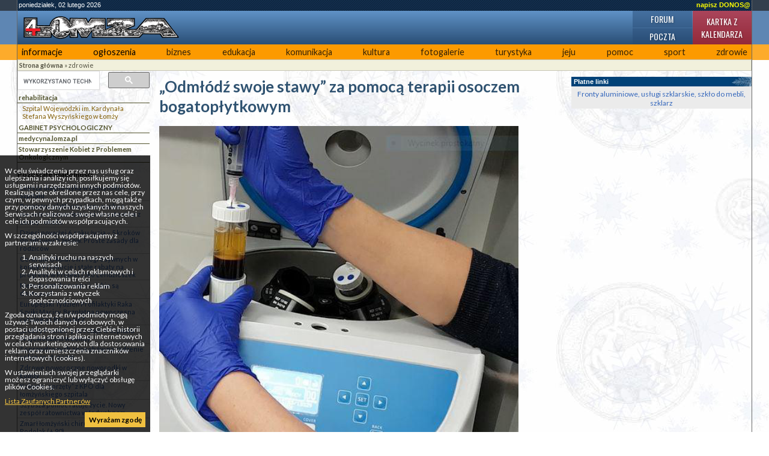

--- FILE ---
content_type: text/html; charset=UTF-8
request_url: https://4lomza.pl/index.php?wiad=60920
body_size: 6975
content:
<!doctype html>
<html class="no-js" lang="pl">
<head>
    <meta charset="UTF-8">
    <title>„Odmłódź swoje stawy” za pomocą terapii osoczem bogatopłytkowym - ::4lomza.pl:: Regionalny Portal</title>

    <meta name="viewport" content="width=device-width, initial-scale=1">

    
    

    <link rel="preconnect" href="https://fonts.gstatic.com">
    <link href="https://fonts.googleapis.com/css2?family=Lato:wght@100;300;400;700;900&family=Oswald:wght@200;300;400;500;600;700&family=PT+Serif:ital,wght@0,400;0,700;1,400;1,700&display=swap" rel="stylesheet">


    <link rel="stylesheet" href="./css/default.css?v=v32">
    <style>
        .skip-menu{
            display: none;
        }
    </style>
        <link rel="stylesheet" href="/css/moderncss.css?v=v32">
  
    
    
        <link rel="stylesheet" href="/css/print.css" media="print">
    <link rel="alternate" type="application/rss+xml" title="RSS" href="https://feeds.feedburner.com/4lomza.pl" />
    <link rel="manifest" href="/site.webmanifest">
    <link rel="apple-touch-icon" href="/icon.png">
    <link rel="canonical" href="https://4lomza.pl/index.php?wiad=60920">

    <meta name="author" content="Speed S. C." />
    <meta name="Copyright" content="Copyright (c) 2001-2026 Speed S. C." />
            <meta name="description" content="Regionalny portal. Najświeższe informacje z regionu, kulturalne, sportowe. Ogłoszenia, baza biznesu, forum " />
    
    <meta name="keywords" content="4lomza.pl, Łomża, lomza, podlaskie, informacje, turystyka, biznes, ogłoszenia drobne, bezcenna, forum, region, biebrza, kurpie" />
    <meta name="robots" content="all" />
    <meta property="twitter:account_id" content="37873530" />
    <meta name="verify-v1" content="nm2j7MNU9ms3/E/Fnn7BSI9p4IEWUeIqwmgl6N47714=" />
    <meta name="theme-color" content="#333F4D">
    <script src="/js/modernizr.js" type="text/javascript"></script>
    <script src="/js/jquery-3.2.1.min.js" type="text/javascript"></script>
    <script src="/js/jquery.cookie.js" type="text/javascript"></script>
        <script src="/okno.js?v=menu" type="text/javascript"></script>

    
	<meta property="og:locale" content="pl_PL" />
	<meta property="og:type" content="article" />
	<meta property="og:title" content="„Odmłódź swoje stawy” za pomocą terapii osoczem bogatopłytkowym" />
	<meta property="og:url" content="https://4lomza.pl/index.php?wiad=60920" />
	<meta property="og:site_name" content="::4lomza.pl:: Regionalny Portal" />
	<meta property="og:publisher" content="https://4lomza.pl" />
	<meta property="og:image" content="https://4lomza.pl/foto/2021/11/211119011233.png" />
	<meta property="og:image:width" content="598" />
	<meta property="og:image:height" content="607" />
	<meta property="og:description" content="Wielu z nas narzeka na ból mięśni i stawów. Leki przeciwbólowe nie zawsze okazują się skuteczne. Co zrobić aby nie było konieczności poddawania się inwazyjnym i długotrwałym zabiegom chirurgicznym? Z pomocą przychodzi nam współczesna medycyna. Terapia osoczem bogatopłytkowym PRP opiera się na naturalnych dla naszego organizmu zdolnościach do regeneracji. " />


	<meta property="twitter:site" content="@4lomzapl" />
	<meta property="twitter:site:id" content="37873530" />
	<meta property="twitter:title" content="„Odmłódź swoje stawy” za pomocą terapii osoczem bogatopłytkowym" />
	<meta property="twitter:description" content="Wielu z nas narzeka na ból mięśni i stawów. Leki przeciwbólowe nie zawsze okazują się skuteczne. Co zrobić aby nie było konieczności poddawania się in" />
	<meta property="twitter:image" content="https://4lomza.pl/foto/2021/11/211119011233.png" />
	<meta property="twitter:card" content="summary" />



    

    

    <!-- Stat -->
    
<!-- Google tag (gtag.js) -->
<script async src="https://www.googletagmanager.com/gtag/js?id=G-Q7HCGH9C37"></script>
<script>
    window.dataLayer = window.dataLayer || [];
  function gtag(){dataLayer.push(arguments);}
  gtag('js', new Date());

  gtag('config', 'G-Q7HCGH9C37');
</script>
	
            
    
    

    <script async src="https://securepubads.g.doubleclick.net/tag/js/gpt.js" crossorigin="anonymous"></script>
<script async src="https://pagead2.googlesyndication.com/pagead/js/adsbygoogle.js?client=ca-pub-8789972132816580" crossorigin="anonymous"></script>

<script>window.googletag = window.googletag || {cmd: []};</script>
<script>
googletag.cmd.push(function() {
googletag.defineSlot('/52600886/ogl4l_gora01', [[960, 90], [980, 120], [970, 90], 'fluid', [950, 90], [930, 180], [970, 66], [750, 300], [728, 90], [750, 200], [970, 250], [750, 100], [980, 90], [768, 1024]], 'div-gpt-ad-1758102636223-0').addService(googletag.pubads());
googletag.defineSlot('/52600886/N02', [[300, 1050], [300, 31], [300, 75], [300, 600], [240, 400], [300, 50], [240, 133], [292, 30], [300, 100], 'fluid', [250, 250], [300, 250], [250, 360]], 'div-gpt-ad-1757864265905-0').addService(googletag.pubads());
googletag.defineOutOfPageSlot('/52600886/nad_stopka', 'div-gpt-ad-1757862740397-0').addService(googletag.pubads());
googletag.defineSlot('/52600886/zt01', [[320, 100], [336, 280], 'fluid', [300, 50], [300, 75], [468, 60], [320, 50], [480, 320], [580, 400], [300, 250], [300, 100]], 'div-gpt-ad-1758006190462-0').addService(googletag.pubads());
googletag.pubads().enableSingleRequest();
googletag.pubads().collapseEmptyDivs();
googletag.enableServices();
});
</script>

</head>

<body class="body-wiadomosc wiadomosc-id-60920">
<div class="skip-menu">
    <a href="#pasek">Przejdź do treści</a>
    <a href="#lewa">Przejdź do menu</a>
</div>
<div id="allrama">
    <div id="all">

        <div id='data_systemu'>
            <span class='left'>poniedziałek, 02 lutego 2026</span>
            <span class='right'><a href='mailto:biuro@4lomza.pl' id='donos' title='Napisz do nas'>napisz DONOS@</a></span>
            <br class='both' />
        </div>

        <div id='naglowek'>
            <h1><a href="/"><span>„Odmłódź swoje stawy” za pomocą terapii osoczem bogatopłytkowym - ::4lomza.pl:: Regionalny Portal</span></a></h1>

            <ul id="fcp" class="nav-header">
                <li class="gforum"><a href="/forum/">Forum</a></li>
                <li class="gkalendarz"><a href="/kartka_z_kalendarza.php">Kartka z kalendarza</a></li>
                <li class="gpoczta"><a href="https://ssl.hi.pl/">Poczta</a></li>
            </ul>
        </div>


        <div id='menu_glowne' class="clearfix">
            
		<ul>
			<li class="kategoria-103"><a href='index.php?k=103' id='kat_103'>informacje</a></li>
	<li class="kategoria-86"><a href='index.php?k=86' id='kat_86'>ogłoszenia</a></li>
	<li class="kategoria-79"><a href='index.php?k=79' id='kat_79'>biznes</a></li>
	<li class="kategoria-85"><a href='index.php?k=85' id='kat_85'>edukacja</a></li>
	<li class="kategoria-87"><a href='index.php?k=87' id='kat_87'>komunikacja</a></li>
	<li class="kategoria-84"><a href='index.php?k=84' id='kat_84'>kultura</a></li>
	<li class="kategoria-80"><a href='index.php?k=80' id='kat_80'>fotogalerie</a></li>
	<li class="kategoria-81"><a href='index.php?k=81' id='kat_81'>turystyka</a></li>
	<li class="kategoria-88"><a href='index.php?k=88' id='kat_88'>jeju</a></li>
	<li class="kategoria-89"><a href='index.php?k=89' id='kat_89'>pomoc</a></li>
	<li class="kategoria-158"><a href='index.php?k=158' id='kat_158'>sport</a></li>
	<li class="kategoria-83"><a href='index.php?k=83' id='kat_83'>zdrowie</a></li>

		</ul>

            <button class="menu-glowne__btn">
                <span>Menu</span>

                <svg class="menu-glowne__open" width="24" height="24" viewBox="0 0 24 24" fill="none" xmlns="http://www.w3.org/2000/svg">
                    <path d="M4 6H20M4 12H20M4 18H20" stroke-width="2" stroke-linecap="round" stroke-linejoin="round"/>
                </svg>

                <svg class="menu-glowne__close" width="24" height="24" viewBox="0 0 24 24" fill="none" xmlns="http://www.w3.org/2000/svg">
                    <path d="M6 18L18 6M6 6L18 18" stroke-width="2" stroke-linecap="round" stroke-linejoin="round"/>
                </svg>
            </button>
        </div>
        

        <!-- banner -->
         
        <div class="reklama-google">
<!-- /52600886/ogl4l_gora01 -->
<div id='div-gpt-ad-1758102636223-0' style='min-width: 728px; min-height: 66px;'>
  <script>
    googletag.cmd.push(function() { googletag.display('div-gpt-ad-1758102636223-0'); });
  </script>
</div>
</div>


        <div id="pasek"><a href='index.php' id="pas0"><b>Strona główna</b></a><span id="podzial83"> &raquo; </span><a href='index.php?k=83' id="pas83">zdrowie</a></div>

        <section id="main-content" class="container container__wiadomosc">


            

                <div id="lewa">

                    <div class="sidebar-wyszukiwarka">
                        <gcse:searchbox-only></gcse:searchbox-only>
                    </div>

                    

                    
                    

                    <!-- menu -->
                                            <div id="menu">
                            
		<ul>
			<li class="kategoria-178"><a href='index.php?k=178' id='kat_178'>rehabilitacja</a>


<ul>
					<li><a href='index.php?wiad=21663'>Szpital Wojewódzki im. Kardynała Stefana Wyszyńskiego w Łomży</a></li>

		</ul>


</li>
	<li class="kategoria-1387"><a href='index.php?k=1387' id='kat_1387'>GABINET PSYCHOLOGICZNY</a></li>
	<li class="kategoria-1036"><a href='index.php?k=1036' id='kat_1036'>medycyna.lomza.pl</a></li>
	<li class="kategoria-309"><a href='index.php?k=309' id='kat_309'>Stowarzyszenie Kobiet z Problemem Onkologicznym</a></li>

		</ul>
                        </div>
                    
                                        <div id="pozostale_wiadomosci">
                        <h4>Pozostałe wiadomości</h4>
                        <ul><li><a href='index.php?wiad=71758'>Lepsza diagnostyka w łomżyńskim szpitalu</a></li><li><a href='index.php?wiad=71738'>Bezpłatna platforma łączy osoby z niepełnosprawnościami i asystentów z Łomży i okolic</a></li><li><a href='index.php?wiad=71708'>Dzieci powyżej 6. roku życia – 5 kroków do zdrowych zębów. Proste zasady dla rodziców</a></li><li><a href='index.php?wiad=71689'>Centrum Okularów Progresywnych w Łomży! Promocje i stałe rabaty na progresy w Projekt Oko Lendzioszek</a></li><li><a href='index.php?wiad=71688'>Metody antykoncepcji - jakie są dostępne?</a></li><li><a href='index.php?wiad=71677'>Europejski Tydzień Profilaktyki Raka Szyjki Macicy. Bezpłatna nowoczesna cytologia LBC na NFZ</a></li><li><a href='index.php?wiad=71595'>„Dobry Posiłek” pozostaje w Szpitalu Wojewódzkim w Łomży</a></li><li><a href='index.php?wiad=71592'>5 sprawdzonych sposobów na radzenie sobie ze stresem</a></li><li><a href='index.php?wiad=71580'>Zdrowe noworoczne noworodki w Łomży</a></li><li><a href='index.php?wiad=71576'>Kolejne „sprzęty” z KPO dla łomżyńskiego szpitala</a></li><li><a href='index.php?wiad=71567'>Szybsza pomoc ratuje życie. Nowy zespół ratownictwa w Jedwabnem</a></li><li><a href='index.php?wiad=71534'>Zmarł łomżyński chirurg dr Bronisław Podolak (+ 90)</a></li><li><a href='index.php?wiad=71532'>Policzyli ile kosztuje leczenie pacjentów w Podlaskiem</a></li><li><a href='index.php?wiad=71528'>Restrukturyzacja w łomżyńskim szpitalu</a></li><li><a href='index.php?wiad=71509'>W dniu św. Dariusza – o inwestycjach, ludziach i nadziei. Wigilia w łomżyńskim szpitalu</a></li></ul>
                    </div>
                    
                    
                    
                    <!-- kalendarz  -->
                    

                    
                    <!-- fotka  -->
                    
                    
                    
                    
                    
                    
                    
                    <!-- kolumna kolumna ogłoszenia -->
                    
                </div>


            

            <div id="srodek">


                
                                
                

                <!-- wiadomość -->

<article class="wiadomosc">
    
    <header>
        <h2>„Odmłódź swoje stawy” za pomocą terapii osoczem bogatopłytkowym</h2>
    </header>

            <div class="wiadomosc__fotoglowne">
            <a href="/fotogaleria.php?id=288493">
                <picture>
                    <source type="image/png" srcset="/foto/2021/11/211119011233.png">
                	<img src="/foto/2021/11/211119011233.png" alt="Główne zdjęcie" width="598" height="607">
                </picture>

            </a>

                    </div>
        
    

    <p class="podtytul">Wielu z nas narzeka na ból mięśni i stawów. Leki przeciwbólowe nie zawsze okazują się skuteczne. Co zrobić aby nie było konieczności poddawania się inwazyjnym i długotrwałym zabiegom chirurgicznym? Z pomocą przychodzi nam współczesna medycyna. Terapia osoczem bogatopłytkowym PRP opiera się na naturalnych dla naszego organizmu zdolnościach do regeneracji. </p>

    
    <div class="reklama-google">
<!-- /52600886/zt01 -->
<div id='div-gpt-ad-1758006190462-0' style='min-width: 300px; min-height: 50px;'>
  <script>
    googletag.cmd.push(function() { googletag.display('div-gpt-ad-1758006190462-0'); });
  </script>
</div>
</div>

    
    <div class="tresc"><h3 align="JUSTIFY">Czym jest PRP?</h3>
<p align="JUSTIFY">Jest to terapia nieinwazyjna, bezbolesna i cechująca się wysoką skutecznością (ok 90%). W zmienione chorobowo miejsce podaje się odwirowane z krwi pacjenta osocze bogatopłytkowe zawierające w sobie czynniki wzrostu sprzyjające szybkiemu gojeniu się ran oraz stymulujące odbudowę mięśni, ścięgien oraz stawów. Zabieg ostrzykiwania trwa około 30-40 minut i odbywa się w gabinecie lekarskim. Może być wykonywany zarówno pod kontrolą USG, jak i bez niego (zależnie od miejsca iniekcji). W ciągu sześciu miesięcy można podać maksymalnie do trzech zastrzyków, nie mniej jednak większość pacjentów uzyskuje znaczną ulgę już po pierwszej lub drugiej iniekcji. Rezultaty zaczynają być dostrzegalne po kilku dniach do około 3 tygodni w zależności od typu zaburzenia, lokalizacji oraz jego natężenia. Efekt terapeutyczny utrzymuje się nawet do 12 miesięcy.</p>
<p align="JUSTIFY">Zabieg PRP jest zabiegiem któremu może się poddać niemal każdy. Wśród podstawowych wskazań do przeprowadzenia zabiegu PRP wymienia się miedzy innymi przeciążenia mięśni i stawów czy choroby zwyrodnieniowe. Ze względu na fakt, iż osocze bogatopłytkowe pozyskiwane jest z krwi własnej pacjenta, istnieje niewiele sytuacji, w których zabieg ten nie może się odbyć. Wśród nich należy wymienić choroby krwi, czy ogólne zakażenie organizmu (Sepsa). Nie mniej jednak należy pamiętać, iż ostateczną decyzję o zastosowaniu tego typu leczenia podejmuje lekarz specjalista po wcześniejszym wnikliwym badaniu.</p>
<h3 align="JUSTIFY">Stosowanie PRP jest metodą niedrogą i bezpieczną dla pacjenta.</h3>
<p align="JUSTIFY">Terapia osoczem bogatopłytkowym jest dostępna w Łomży. Zabieg PRP można wykonać w zakładzie leczniczym Centrum Medyczne Innomed zlokalizowanym przy ulicy Akademickiej 48 A po wcześniejszym umówieniu. Więcej szczegółów na stronie <a href="https://centruminnomed.pl/">www.centruminnomed.pl</a></p>
<p align="JUSTIFY"><a href="https://centruminnomed.pl/"><img src="/foto/2021/11/211119011240.png" alt="Logo1.png" width="598" height="598" /></a></p>
<p align="JUSTIFY">CMINNOMED Spółka z ograniczoną odpowiedzialnością</p>
<p align="JUSTIFY">Łomża, ul. Akademicka 48 A</p>
<p align="JUSTIFY"><a href="https://centruminnomed.pl/">www.centruminnomed.pl</a></p>
<p align="JUSTIFY"><em>tekst płatny</em></p></div>

    
    <script src="/ogloszenia2/ogloszenia.php?mod=zajawka" type="text/javascript"></script>

    
    
    <footer>
        <div class="autor">JJS </div>

        <div class="data">
            pt, 19 listopada 2021 13:10
                            <div>
                    Data ostatniej edycji: pt, 19 listopada 2021 13:59:34
                </div>

                    </div>

        <div class='drukuj'><a href='index.php?wiad=60920' onclick="window.print();" title='Wydrukuj artykuł'><span>Drukuj</span></a></div>

        <div class='wyslijznajomemu'>
            <a href="javascript:pop('wyslij_znajomym.php?id=60920',500,350)" title='Wyślij znajomym'><span>Wyślij znajomym </span></a>
        </div>
    </footer>

    
    <!-- at -->




</article>

<hr />




                <span class='nic'>&nbsp;</span>
            </div>

            

                <div id="prawa">

                    
                    <div class="reklama-google">
<!-- /52600886/N02 -->
<div id='div-gpt-ad-1757864265905-0' style='min-width: 240px; min-height: 30px;'>
  <script>
    googletag.cmd.push(function() { googletag.display('div-gpt-ad-1757864265905-0'); });
  </script>
</div>
</div>

                    <div class="platne-linki">
	<div class="hm">Płatne linki </div>
<a href="http://www.frontal.com.pl" target="_blank">Fronty aluminiowe, usługi szklarskie, szkło do mebli, szklarz</a>
</div>
                    
                    
                    
                    
                    
                    
                </div><!-- KKP -->

            

        </section>

        

        <div style="clear: both;">&nbsp;</div>

        <!-- BNR -->
        

        <div class="reklama-google">
<!-- /52600886/nad_stopka -->
<div id='div-gpt-ad-1757862740397-0'>
  <script>
    googletag.cmd.push(function() { googletag.display('div-gpt-ad-1757862740397-0'); });
  </script>
</div>
</div>

        <div id="stopka">
            <div class="stopka-strony">
      <div class="stopka-strony__tytul">
        <a href="/">
          4lomza.pl Regionalny Portal
          <img src="https://4lomza.pl/i/4lomza-80x15.png" alt="4lomza.pl" />
        </a>
      </div>
      <div class="stopka-strony__linki">
        <a href="/mapa.php">
            <svg xmlns="http://www.w3.org/2000/svg" width="24" height="24" viewBox="0 0 24 24" stroke="currentColor" fill="currentColor" class="w-6 h-6"><path d="M22 18v-7h-9v-5h3v-6h-8v6h3v5h-9v7h-2v6h6v-6h-2v-5h7v5h-2v6h6v-6h-2v-5h7v5h-2v6h6v-6z"/></svg>
            Mapa serwisu</a>
        <a href="https://feeds.feedburner.com/4lomza.pl">

            <svg xmlns="http://www.w3.org/2000/svg" fill="none" width="24" height="24" viewBox="0 0 24 24" stroke-width="3.5" stroke="currentColor" class="w-6 h-6">
                <path stroke-linecap="round" stroke-linejoin="round" d="M12.75 19.5v-.75a7.5 7.5 0 00-7.5-7.5H4.5m0-6.75h.75c7.87 0 14.25 6.38 14.25 14.25v.75M6 18.75a.75.75 0 11-1.5 0 .75.75 0 011.5 0z" />
              </svg>

            Nagłówki RSS</a>
        <a href="/index.php?k=199">Reklama</a>
      </div>
      <div class="stopka-strony__speed">
        Copyright &copy;
        <a href="http://speed.hi.pl" target="_blank">Speed s.c.</a>
        2005r - 4too v.1.0
      </div>
    </div>
        </div><!-- #stopka -->

    </div>
</div>

<div id="komunikat_rodo"><p>W celu świadczenia przez nas usług oraz ulepszania i analizy ich, posiłkujemy się usługami i narzędziami innych podmiotów. Realizują one określone przez nas cele, przy czym, w pewnych przypadkach, mogą także przy pomocy danych uzyskanych w naszych Serwisach realizować swoje własne cele i cele ich podmiotów współpracujących.</p>W szczególności współpracujemy z partnerami w zakresie:<ol>    <li>Analityki ruchu na naszych serwisach</li>    <li>Analityki w celach reklamowych i dopasowania treści</li>    <li>Personalizowania reklam</li>    <li>Korzystania z wtyczek społecznościowych</li></ol><p>Zgoda oznacza, że n/w podmioty mogą używać Twoich danych osobowych, w postaci udostępnionej przez Ciebie historii przeglądania stron i aplikacji internetowych w celach marketingowych dla dostosowania reklam oraz umieszczenia znaczników internetowych (cookies).</p><p>W ustawieniach swojej przeglądarki możesz ograniczyć lub wyłączyć obsługę plików Cookies.</p><p><a href="https://support.google.com/dfp_premium/answer/9012903?hl=pl&amp;ref_topic=9007190" target="_blank">Lista Zaufanych Partnerów</a></p><a href="#" id="zgoda-rodo">Wyrażam zgodę</a></div>
<script type="text/javascript"> $(document).ready(function(){ $("#zgoda-rodo").click(function() { $("#komunikat_rodo").hide("slow",function(){}); $.cookie('komunikat_rodo', '1', { expires: 30, path: '/' }); return false; }); });</script>








</body>
</html>


--- FILE ---
content_type: text/html; charset=utf-8
request_url: https://www.google.com/recaptcha/api2/aframe
body_size: 112
content:
<!DOCTYPE HTML><html><head><meta http-equiv="content-type" content="text/html; charset=UTF-8"></head><body><script nonce="sAVfq4yU7OaK2mDgCF8hsg">/** Anti-fraud and anti-abuse applications only. See google.com/recaptcha */ try{var clients={'sodar':'https://pagead2.googlesyndication.com/pagead/sodar?'};window.addEventListener("message",function(a){try{if(a.source===window.parent){var b=JSON.parse(a.data);var c=clients[b['id']];if(c){var d=document.createElement('img');d.src=c+b['params']+'&rc='+(localStorage.getItem("rc::a")?sessionStorage.getItem("rc::b"):"");window.document.body.appendChild(d);sessionStorage.setItem("rc::e",parseInt(sessionStorage.getItem("rc::e")||0)+1);localStorage.setItem("rc::h",'1770048667980');}}}catch(b){}});window.parent.postMessage("_grecaptcha_ready", "*");}catch(b){}</script></body></html>

--- FILE ---
content_type: application/javascript; charset=utf-8
request_url: https://4lomza.pl/ogloszenia2/ogloszenia.php?mod=zajawka
body_size: 479
content:
var ogl = '';
ogl+= '<div class="ogloszenia-baner clearfix">';
ogl+= '<h4>Ogłoszenia płatne 4lomza.pl</h4>';
ogl+= '<div class="ogloszenia-kolumna clearfix">';
ogl+= '<h5>usługi</h5>';
ogl+= '<div class="ogloszenia-tresc">';
ogl+= 'Usługi wykończenia wnętrz, glazura, malowanie, przeróbki elektryczne i hydrauliczne.';
ogl+= '<div class="clearfix"></div>';
ogl+= '<div class="dane">tel. 790287366</div>';

ogl+= '</div>';
ogl+= '</div>';

ogl+= '<div class="ogloszenia-kolumna clearfix">';
ogl+= '<h5>auto-moto</h5>';
ogl+= '<div class="ogloszenia-tresc">';
ogl+= 'Elektryka, elektronika samochodowa. Konwersja aut z USA, PL menu, diagnostyka komputerowa, naprawa airbag, abs, dpf, egr, tuning.';
ogl+= '<div class="clearfix"></div>';
ogl+= '<div class="dane">tel. 509065500</div>';

ogl+= '</div>';
ogl+= '</div>';

ogl+= '<div class="ogloszenia-kolumna clearfix">';
ogl+= '<h5>auto-moto</h5>';
ogl+= '<div class="ogloszenia-tresc">';
ogl+= 'Tani blacharz - lakiernik w Łomży. Dzwoń zapytaj, to nie kosztuje.';
ogl+= '<div class="clearfix"></div>';
ogl+= '<div class="dane">tel. 518065650</div>';

ogl+= '</div>';
ogl+= '</div>';

ogl+= '<div class="ogloszenia-wiecej"><a href="/ogl2.php">Więcej ogłoszeń</a></div>';
ogl+= '</div>';
document.write(ogl);
	
